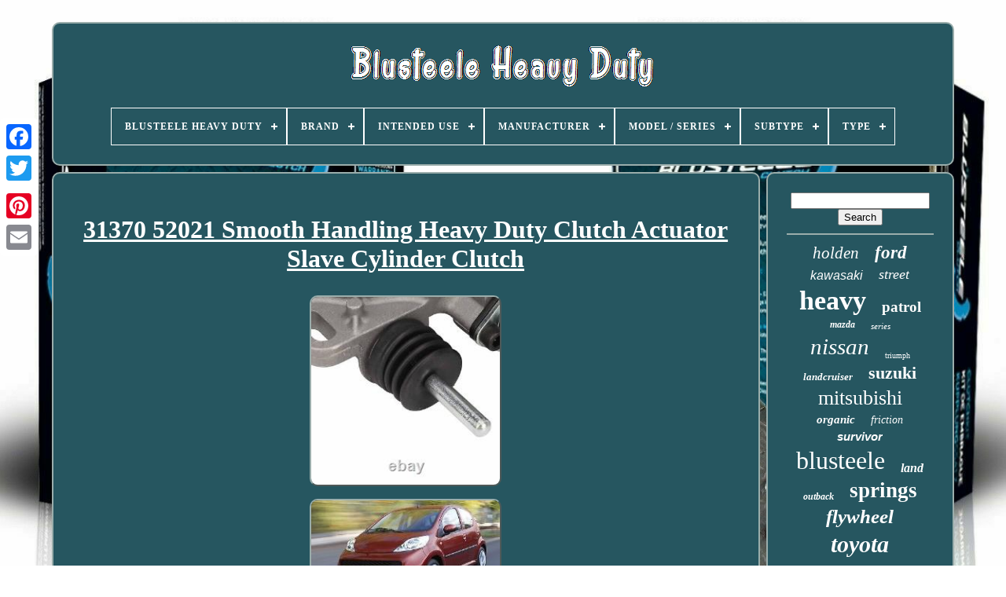

--- FILE ---
content_type: text/html
request_url: https://blusteeleheavyduty.com/en/31370_52021_smooth_handling_heavy_duty_clutch_actuator_slave_cylinder_clutch.html
body_size: 5261
content:
	 		<!DOCTYPE HTML>

 
 
	 
<HTML>  			

		
   <HEAD>   

	 

<!--##################################################################################################################################################-->
<TITLE>
 
31370 52021 Smooth Handling Heavy Duty Clutch Actuator Slave Cylinder Clutch
	
</TITLE>



	 <LINK REL="icon"	TYPE="image/png" HREF="https://blusteeleheavyduty.com/favicon.png"> 			

	 <META CONTENT="text/html; charset=UTF-8" HTTP-EQUIV="content-type"> 	
	 
<META	NAME="viewport"  CONTENT="width=device-width, initial-scale=1">      
	
	  
<LINK  HREF="https://blusteeleheavyduty.com/sybegyr.css" TYPE="text/css" REL="stylesheet">
  	
	 
		<LINK TYPE="text/css"  REL="stylesheet" HREF="https://blusteeleheavyduty.com/lylypoza.css">
	  

	

<!--##################################################################################################################################################-->
<SCRIPT  SRC="https://code.jquery.com/jquery-latest.min.js"  TYPE="text/javascript">   </SCRIPT>	 	
	
<!--##################################################################################################################################################
       SCRIPT
##################################################################################################################################################-->
<SCRIPT SRC="https://blusteeleheavyduty.com/didivulifa.js" TYPE="text/javascript">  
 </SCRIPT>	
 	   
 
	

<SCRIPT   TYPE="text/javascript" SRC="https://blusteeleheavyduty.com/qicyqoxeh.js"> 
	</SCRIPT> 

	
	
  
	<SCRIPT	TYPE="text/javascript"  ASYNC   SRC="https://blusteeleheavyduty.com/xitovuvina.js"> 	</SCRIPT>	
	
 
<!--##################################################################################################################################################-->
<SCRIPT	SRC="https://blusteeleheavyduty.com/nusel.js"   TYPE="text/javascript"   ASYNC> 
  </SCRIPT>
 

	
	 
	
<SCRIPT	TYPE="text/javascript"> 	var a2a_config = a2a_config || {};a2a_config.no_3p = 1; 

	  
</SCRIPT> 


	
	
<SCRIPT TYPE="text/javascript">
 	
	window.onload = function ()
	{
		naxy('dire', 'Search', 'https://blusteeleheavyduty.com/en/search.php');
		mimit("paxeb.php","tkgd", "31370 52021 Smooth Handling Heavy Duty Clutch Actuator Slave Cylinder Clutch");
		
		
	}
	 
 
 
	 
</SCRIPT>  
 		

</HEAD>	

  	
 

 	<BODY  DATA-ID="335339441500">
  




	
   
 <DIV CLASS="a2a_kit a2a_kit_size_32 a2a_floating_style a2a_vertical_style" STYLE="left:0px; top:150px;">  
		
 	 
	<A CLASS="a2a_button_facebook"> 	 	
  	</A>		
		 
<A  CLASS="a2a_button_twitter">
 </A>
 

		 <A	CLASS="a2a_button_google_plus"> 	</A>	 	
		 	 

	<A  CLASS="a2a_button_pinterest">
</A> 

	 
 
		 
			<A  CLASS="a2a_button_email">
 	</A>	
	   </DIV>		

	 
<DIV ID="vefebo">

 	 
	  	 
		 
<DIV ID="rojidorex"> 	 	   
			  <A HREF="https://blusteeleheavyduty.com/en/"> 	 <IMG SRC="https://blusteeleheavyduty.com/en/blusteele_heavy_duty.gif" ALT="Blusteele Heavy Duty">  </A>


			
<div id='katuwy' class='align-center'>
<ul>
<li class='has-sub'><a href='https://blusteeleheavyduty.com/en/'><span>Blusteele Heavy Duty</span></a>
<ul>
	<li><a href='https://blusteeleheavyduty.com/en/all_items_blusteele_heavy_duty.html'><span>All items</span></a></li>
	<li><a href='https://blusteeleheavyduty.com/en/latest_items_blusteele_heavy_duty.html'><span>Latest items</span></a></li>
	<li><a href='https://blusteeleheavyduty.com/en/most_popular_items_blusteele_heavy_duty.html'><span>Most popular items</span></a></li>
	<li><a href='https://blusteeleheavyduty.com/en/newest_videos_blusteele_heavy_duty.html'><span>Newest videos</span></a></li>
</ul>
</li>

<li class='has-sub'><a href='https://blusteeleheavyduty.com/en/brand/'><span>Brand</span></a>
<ul>
	<li><a href='https://blusteeleheavyduty.com/en/brand/act.html'><span>Act (94)</span></a></li>
	<li><a href='https://blusteeleheavyduty.com/en/brand/act_clutch.html'><span>Act Clutch (9)</span></a></li>
	<li><a href='https://blusteeleheavyduty.com/en/brand/after_market.html'><span>After Market (13)</span></a></li>
	<li><a href='https://blusteeleheavyduty.com/en/brand/aftermarket.html'><span>Aftermarket (9)</span></a></li>
	<li><a href='https://blusteeleheavyduty.com/en/brand/alto.html'><span>Alto (7)</span></a></li>
	<li><a href='https://blusteeleheavyduty.com/en/brand/blusteele.html'><span>Blusteele (503)</span></a></li>
	<li><a href='https://blusteeleheavyduty.com/en/brand/blusteele_st.html'><span>Blusteele St (1379)</span></a></li>
	<li><a href='https://blusteeleheavyduty.com/en/brand/borg_beck.html'><span>Borg & Beck (7)</span></a></li>
	<li><a href='https://blusteeleheavyduty.com/en/brand/borg_beck.html'><span>Borg Beck (8)</span></a></li>
	<li><a href='https://blusteeleheavyduty.com/en/brand/britpart.html'><span>Britpart (14)</span></a></li>
	<li><a href='https://blusteeleheavyduty.com/en/brand/ebc.html'><span>Ebc (774)</span></a></li>
	<li><a href='https://blusteeleheavyduty.com/en/brand/exedy.html'><span>Exedy (22)</span></a></li>
	<li><a href='https://blusteeleheavyduty.com/en/brand/launch.html'><span>Launch (9)</span></a></li>
	<li><a href='https://blusteeleheavyduty.com/en/brand/motion_pro.html'><span>Motion Pro (19)</span></a></li>
	<li><a href='https://blusteeleheavyduty.com/en/brand/sps.html'><span>Sps (18)</span></a></li>
	<li><a href='https://blusteeleheavyduty.com/en/brand/suzuki.html'><span>Suzuki (8)</span></a></li>
	<li><a href='https://blusteeleheavyduty.com/en/brand/valeo.html'><span>Valeo (13)</span></a></li>
	<li><a href='https://blusteeleheavyduty.com/en/brand/xarrow.html'><span>Xarrow (11)</span></a></li>
	<li><a href='https://blusteeleheavyduty.com/en/brand/xtd.html'><span>Xtd (6)</span></a></li>
	<li><a href='https://blusteeleheavyduty.com/en/brand/xtreme.html'><span>Xtreme (131)</span></a></li>
	<li><a href='https://blusteeleheavyduty.com/en/latest_items_blusteele_heavy_duty.html'>Other (365)</a></li>
</ul>
</li>

<li class='has-sub'><a href='https://blusteeleheavyduty.com/en/intended_use/'><span>Intended Use</span></a>
<ul>
	<li><a href='https://blusteeleheavyduty.com/en/intended_use/performance_part.html'><span>Performance Part (10)</span></a></li>
	<li><a href='https://blusteeleheavyduty.com/en/intended_use/replacement.html'><span>Replacement (9)</span></a></li>
	<li><a href='https://blusteeleheavyduty.com/en/intended_use/replacement_part.html'><span>Replacement Part (456)</span></a></li>
	<li><a href='https://blusteeleheavyduty.com/en/intended_use/upgrade_part.html'><span>Upgrade Part (3)</span></a></li>
	<li><a href='https://blusteeleheavyduty.com/en/latest_items_blusteele_heavy_duty.html'>Other (2941)</a></li>
</ul>
</li>

<li class='has-sub'><a href='https://blusteeleheavyduty.com/en/manufacturer/'><span>Manufacturer</span></a>
<ul>
	<li><a href='https://blusteeleheavyduty.com/en/manufacturer/1_1.html'><span>1 & 1 (3)</span></a></li>
	<li><a href='https://blusteeleheavyduty.com/en/manufacturer/honda.html'><span>Honda (44)</span></a></li>
	<li><a href='https://blusteeleheavyduty.com/en/manufacturer/kawasaki.html'><span>Kawasaki (127)</span></a></li>
	<li><a href='https://blusteeleheavyduty.com/en/manufacturer/land_rover.html'><span>Land Rover (8)</span></a></li>
	<li><a href='https://blusteeleheavyduty.com/en/manufacturer/mcs.html'><span>Mcs (11)</span></a></li>
	<li><a href='https://blusteeleheavyduty.com/en/manufacturer/motion_pro.html'><span>Motion Pro (2)</span></a></li>
	<li><a href='https://blusteeleheavyduty.com/en/manufacturer/suzuki.html'><span>Suzuki (4)</span></a></li>
	<li><a href='https://blusteeleheavyduty.com/en/manufacturer/triumph.html'><span>Triumph (95)</span></a></li>
	<li><a href='https://blusteeleheavyduty.com/en/manufacturer/yamaha.html'><span>Yamaha (70)</span></a></li>
	<li><a href='https://blusteeleheavyduty.com/en/latest_items_blusteele_heavy_duty.html'>Other (3055)</a></li>
</ul>
</li>

<li class='has-sub'><a href='https://blusteeleheavyduty.com/en/model_series/'><span>Model / Series</span></a>
<ul>
	<li><a href='https://blusteeleheavyduty.com/en/model_series/adventurer.html'><span>Adventurer (15)</span></a></li>
	<li><a href='https://blusteeleheavyduty.com/en/model_series/bandit.html'><span>Bandit (8)</span></a></li>
	<li><a href='https://blusteeleheavyduty.com/en/model_series/cbr.html'><span>Cbr (10)</span></a></li>
	<li><a href='https://blusteeleheavyduty.com/en/model_series/daytona.html'><span>Daytona (16)</span></a></li>
	<li><a href='https://blusteeleheavyduty.com/en/model_series/defender.html'><span>Defender (8)</span></a></li>
	<li><a href='https://blusteeleheavyduty.com/en/model_series/fjr.html'><span>Fjr (10)</span></a></li>
	<li><a href='https://blusteeleheavyduty.com/en/model_series/fzr.html'><span>Fzr (6)</span></a></li>
	<li><a href='https://blusteeleheavyduty.com/en/model_series/fzs.html'><span>Fzs (5)</span></a></li>
	<li><a href='https://blusteeleheavyduty.com/en/model_series/gsf.html'><span>Gsf (8)</span></a></li>
	<li><a href='https://blusteeleheavyduty.com/en/model_series/gsx.html'><span>Gsx (16)</span></a></li>
	<li><a href='https://blusteeleheavyduty.com/en/model_series/gsxr.html'><span>Gsxr (16)</span></a></li>
	<li><a href='https://blusteeleheavyduty.com/en/model_series/gtr.html'><span>Gtr (8)</span></a></li>
	<li><a href='https://blusteeleheavyduty.com/en/model_series/rocket.html'><span>Rocket (13)</span></a></li>
	<li><a href='https://blusteeleheavyduty.com/en/model_series/sprint.html'><span>Sprint (7)</span></a></li>
	<li><a href='https://blusteeleheavyduty.com/en/model_series/tiger.html'><span>Tiger (27)</span></a></li>
	<li><a href='https://blusteeleheavyduty.com/en/model_series/vtr.html'><span>Vtr (8)</span></a></li>
	<li><a href='https://blusteeleheavyduty.com/en/model_series/yzf.html'><span>Yzf (25)</span></a></li>
	<li><a href='https://blusteeleheavyduty.com/en/model_series/z1000.html'><span>Z1000 (12)</span></a></li>
	<li><a href='https://blusteeleheavyduty.com/en/model_series/zx12.html'><span>Zx12 (12)</span></a></li>
	<li><a href='https://blusteeleheavyduty.com/en/model_series/zzr.html'><span>Zzr (24)</span></a></li>
	<li><a href='https://blusteeleheavyduty.com/en/latest_items_blusteele_heavy_duty.html'>Other (3165)</a></li>
</ul>
</li>

<li class='has-sub'><a href='https://blusteeleheavyduty.com/en/subtype/'><span>Subtype</span></a>
<ul>
	<li><a href='https://blusteeleheavyduty.com/en/subtype/clutch.html'><span>Clutch (2)</span></a></li>
	<li><a href='https://blusteeleheavyduty.com/en/subtype/clutches_parts.html'><span>Clutches / Parts (4)</span></a></li>
	<li><a href='https://blusteeleheavyduty.com/en/subtype/clutches_parts.html'><span>Clutches / Parts. (3)</span></a></li>
	<li><a href='https://blusteeleheavyduty.com/en/latest_items_blusteele_heavy_duty.html'>Other (3410)</a></li>
</ul>
</li>

<li class='has-sub'><a href='https://blusteeleheavyduty.com/en/type/'><span>Type</span></a>
<ul>
	<li><a href='https://blusteeleheavyduty.com/en/type/airco_compressor.html'><span>Airco Compressor (2)</span></a></li>
	<li><a href='https://blusteeleheavyduty.com/en/type/braking.html'><span>Braking (5)</span></a></li>
	<li><a href='https://blusteeleheavyduty.com/en/type/clutch.html'><span>Clutch (3)</span></a></li>
	<li><a href='https://blusteeleheavyduty.com/en/type/clutch_cover.html'><span>Clutch Cover (2)</span></a></li>
	<li><a href='https://blusteeleheavyduty.com/en/type/clutch_fork.html'><span>Clutch Fork (4)</span></a></li>
	<li><a href='https://blusteeleheavyduty.com/en/type/clutch_holding_tool.html'><span>Clutch Holding Tool (2)</span></a></li>
	<li><a href='https://blusteeleheavyduty.com/en/type/clutch_kit.html'><span>Clutch Kit (164)</span></a></li>
	<li><a href='https://blusteeleheavyduty.com/en/type/clutch_lever.html'><span>Clutch Lever (2)</span></a></li>
	<li><a href='https://blusteeleheavyduty.com/en/type/clutch_plate.html'><span>Clutch Plate (4)</span></a></li>
	<li><a href='https://blusteeleheavyduty.com/en/type/clutch_plate_kit.html'><span>Clutch Plate Kit (9)</span></a></li>
	<li><a href='https://blusteeleheavyduty.com/en/type/clutch_plate_set.html'><span>Clutch Plate Set (101)</span></a></li>
	<li><a href='https://blusteeleheavyduty.com/en/type/door_lock.html'><span>Door Lock (2)</span></a></li>
	<li><a href='https://blusteeleheavyduty.com/en/type/drive_belt.html'><span>Drive Belt (2)</span></a></li>
	<li><a href='https://blusteeleheavyduty.com/en/type/engine_parts.html'><span>Engine Parts (423)</span></a></li>
	<li><a href='https://blusteeleheavyduty.com/en/type/friction_clutch_kit.html'><span>Friction Clutch Kit (13)</span></a></li>
	<li><a href='https://blusteeleheavyduty.com/en/type/groundcare.html'><span>Groundcare (2)</span></a></li>
	<li><a href='https://blusteeleheavyduty.com/en/latest_items_blusteele_heavy_duty.html'>Other (2679)</a></li>
</ul>
</li>

</ul>
</div>

				</DIV>  
 

		  	
 <DIV ID="vuberaly">	 
  
			 
<!--##################################################################################################################################################-->
<DIV  ID="wobixe"> 	
				 	 <DIV ID="xyjyloge">
   

</DIV> 

				<h1 class="[base64]">31370 52021 Smooth Handling Heavy Duty Clutch Actuator Slave Cylinder Clutch</h1>		
 <br/>
 
<img class="pe8gd2dk" src="https://blusteeleheavyduty.com/en/images/31370_52021_Smooth_Handling_Heavy_Duty_Clutch_Actuator_Slave_Cylinder_Clutch_01_jzih.jpg" title="31370 52021 Smooth Handling Heavy Duty Clutch Actuator Slave Cylinder Clutch" alt="31370 52021 Smooth Handling Heavy Duty Clutch Actuator Slave Cylinder Clutch"/>   <br/>    <img class="pe8gd2dk" src="https://blusteeleheavyduty.com/en/images/31370_52021_Smooth_Handling_Heavy_Duty_Clutch_Actuator_Slave_Cylinder_Clutch_02_bm.jpg" title="31370 52021 Smooth Handling Heavy Duty Clutch Actuator Slave Cylinder Clutch" alt="31370 52021 Smooth Handling Heavy Duty Clutch Actuator Slave Cylinder Clutch"/> <br/>
 <img class="pe8gd2dk" src="https://blusteeleheavyduty.com/en/images/31370_52021_Smooth_Handling_Heavy_Duty_Clutch_Actuator_Slave_Cylinder_Clutch_03_pv.jpg" title="31370 52021 Smooth Handling Heavy Duty Clutch Actuator Slave Cylinder Clutch" alt="31370 52021 Smooth Handling Heavy Duty Clutch Actuator Slave Cylinder Clutch"/> 	 
<br/>		
 <img class="pe8gd2dk" src="https://blusteeleheavyduty.com/en/images/31370_52021_Smooth_Handling_Heavy_Duty_Clutch_Actuator_Slave_Cylinder_Clutch_04_yz.jpg" title="31370 52021 Smooth Handling Heavy Duty Clutch Actuator Slave Cylinder Clutch" alt="31370 52021 Smooth Handling Heavy Duty Clutch Actuator Slave Cylinder Clutch"/>
 <br/>  
 <img class="pe8gd2dk" src="https://blusteeleheavyduty.com/en/images/31370_52021_Smooth_Handling_Heavy_Duty_Clutch_Actuator_Slave_Cylinder_Clutch_05_fie.jpg" title="31370 52021 Smooth Handling Heavy Duty Clutch Actuator Slave Cylinder Clutch" alt="31370 52021 Smooth Handling Heavy Duty Clutch Actuator Slave Cylinder Clutch"/>	
 	
<br/>    <img class="pe8gd2dk" src="https://blusteeleheavyduty.com/en/images/31370_52021_Smooth_Handling_Heavy_Duty_Clutch_Actuator_Slave_Cylinder_Clutch_06_kydi.jpg" title="31370 52021 Smooth Handling Heavy Duty Clutch Actuator Slave Cylinder Clutch" alt="31370 52021 Smooth Handling Heavy Duty Clutch Actuator Slave Cylinder Clutch"/>

	
<br/>	
 	 	 <img class="pe8gd2dk" src="https://blusteeleheavyduty.com/en/images/31370_52021_Smooth_Handling_Heavy_Duty_Clutch_Actuator_Slave_Cylinder_Clutch_07_bfwr.jpg" title="31370 52021 Smooth Handling Heavy Duty Clutch Actuator Slave Cylinder Clutch" alt="31370 52021 Smooth Handling Heavy Duty Clutch Actuator Slave Cylinder Clutch"/>  
<br/>  
	<img class="pe8gd2dk" src="https://blusteeleheavyduty.com/en/images/31370_52021_Smooth_Handling_Heavy_Duty_Clutch_Actuator_Slave_Cylinder_Clutch_08_ntzn.jpg" title="31370 52021 Smooth Handling Heavy Duty Clutch Actuator Slave Cylinder Clutch" alt="31370 52021 Smooth Handling Heavy Duty Clutch Actuator Slave Cylinder Clutch"/>
		
		
<br/>  <img class="pe8gd2dk" src="https://blusteeleheavyduty.com/en/images/31370_52021_Smooth_Handling_Heavy_Duty_Clutch_Actuator_Slave_Cylinder_Clutch_09_btgd.jpg" title="31370 52021 Smooth Handling Heavy Duty Clutch Actuator Slave Cylinder Clutch" alt="31370 52021 Smooth Handling Heavy Duty Clutch Actuator Slave Cylinder Clutch"/><br/><img class="pe8gd2dk" src="https://blusteeleheavyduty.com/en/images/31370_52021_Smooth_Handling_Heavy_Duty_Clutch_Actuator_Slave_Cylinder_Clutch_10_owql.jpg" title="31370 52021 Smooth Handling Heavy Duty Clutch Actuator Slave Cylinder Clutch" alt="31370 52021 Smooth Handling Heavy Duty Clutch Actuator Slave Cylinder Clutch"/>  <br/>   
 <img class="pe8gd2dk" src="https://blusteeleheavyduty.com/en/images/31370_52021_Smooth_Handling_Heavy_Duty_Clutch_Actuator_Slave_Cylinder_Clutch_11_hmmh.jpg" title="31370 52021 Smooth Handling Heavy Duty Clutch Actuator Slave Cylinder Clutch" alt="31370 52021 Smooth Handling Heavy Duty Clutch Actuator Slave Cylinder Clutch"/>	 
<br/>   

 	<img class="pe8gd2dk" src="https://blusteeleheavyduty.com/en/images/31370_52021_Smooth_Handling_Heavy_Duty_Clutch_Actuator_Slave_Cylinder_Clutch_12_vs.jpg" title="31370 52021 Smooth Handling Heavy Duty Clutch Actuator Slave Cylinder Clutch" alt="31370 52021 Smooth Handling Heavy Duty Clutch Actuator Slave Cylinder Clutch"/> 
<br/>	

<img class="pe8gd2dk" src="https://blusteeleheavyduty.com/en/images/31370_52021_Smooth_Handling_Heavy_Duty_Clutch_Actuator_Slave_Cylinder_Clutch_13_pzy.jpg" title="31370 52021 Smooth Handling Heavy Duty Clutch Actuator Slave Cylinder Clutch" alt="31370 52021 Smooth Handling Heavy Duty Clutch Actuator Slave Cylinder Clutch"/> 	 	<br/> 
	  <img class="pe8gd2dk" src="https://blusteeleheavyduty.com/en/images/31370_52021_Smooth_Handling_Heavy_Duty_Clutch_Actuator_Slave_Cylinder_Clutch_14_wsga.jpg" title="31370 52021 Smooth Handling Heavy Duty Clutch Actuator Slave Cylinder Clutch" alt="31370 52021 Smooth Handling Heavy Duty Clutch Actuator Slave Cylinder Clutch"/><br/>  
 <img class="pe8gd2dk" src="https://blusteeleheavyduty.com/en/images/31370_52021_Smooth_Handling_Heavy_Duty_Clutch_Actuator_Slave_Cylinder_Clutch_15_jsr.jpg" title="31370 52021 Smooth Handling Heavy Duty Clutch Actuator Slave Cylinder Clutch" alt="31370 52021 Smooth Handling Heavy Duty Clutch Actuator Slave Cylinder Clutch"/>	  <br/>
  
	
<img class="pe8gd2dk" src="https://blusteeleheavyduty.com/en/images/31370_52021_Smooth_Handling_Heavy_Duty_Clutch_Actuator_Slave_Cylinder_Clutch_16_ij.jpg" title="31370 52021 Smooth Handling Heavy Duty Clutch Actuator Slave Cylinder Clutch" alt="31370 52021 Smooth Handling Heavy Duty Clutch Actuator Slave Cylinder Clutch"/>	
<br/>  <img class="pe8gd2dk" src="https://blusteeleheavyduty.com/en/images/31370_52021_Smooth_Handling_Heavy_Duty_Clutch_Actuator_Slave_Cylinder_Clutch_17_fzx.jpg" title="31370 52021 Smooth Handling Heavy Duty Clutch Actuator Slave Cylinder Clutch" alt="31370 52021 Smooth Handling Heavy Duty Clutch Actuator Slave Cylinder Clutch"/> 



<br/>	
<img class="pe8gd2dk" src="https://blusteeleheavyduty.com/en/images/31370_52021_Smooth_Handling_Heavy_Duty_Clutch_Actuator_Slave_Cylinder_Clutch_18_izp.jpg" title="31370 52021 Smooth Handling Heavy Duty Clutch Actuator Slave Cylinder Clutch" alt="31370 52021 Smooth Handling Heavy Duty Clutch Actuator Slave Cylinder Clutch"/>  <br/>   

<img class="pe8gd2dk" src="https://blusteeleheavyduty.com/en/images/31370_52021_Smooth_Handling_Heavy_Duty_Clutch_Actuator_Slave_Cylinder_Clutch_19_al.jpg" title="31370 52021 Smooth Handling Heavy Duty Clutch Actuator Slave Cylinder Clutch" alt="31370 52021 Smooth Handling Heavy Duty Clutch Actuator Slave Cylinder Clutch"/>  <br/>	 
<img class="pe8gd2dk" src="https://blusteeleheavyduty.com/en/images/31370_52021_Smooth_Handling_Heavy_Duty_Clutch_Actuator_Slave_Cylinder_Clutch_20_om.jpg" title="31370 52021 Smooth Handling Heavy Duty Clutch Actuator Slave Cylinder Clutch" alt="31370 52021 Smooth Handling Heavy Duty Clutch Actuator Slave Cylinder Clutch"/>

 <br/> 

	<img class="pe8gd2dk" src="https://blusteeleheavyduty.com/en/images/31370_52021_Smooth_Handling_Heavy_Duty_Clutch_Actuator_Slave_Cylinder_Clutch_21_piq.jpg" title="31370 52021 Smooth Handling Heavy Duty Clutch Actuator Slave Cylinder Clutch" alt="31370 52021 Smooth Handling Heavy Duty Clutch Actuator Slave Cylinder Clutch"/>  <br/> 
<img class="pe8gd2dk" src="https://blusteeleheavyduty.com/en/images/31370_52021_Smooth_Handling_Heavy_Duty_Clutch_Actuator_Slave_Cylinder_Clutch_22_jpas.jpg" title="31370 52021 Smooth Handling Heavy Duty Clutch Actuator Slave Cylinder Clutch" alt="31370 52021 Smooth Handling Heavy Duty Clutch Actuator Slave Cylinder Clutch"/>
   <br/> <img class="pe8gd2dk" src="https://blusteeleheavyduty.com/en/images/31370_52021_Smooth_Handling_Heavy_Duty_Clutch_Actuator_Slave_Cylinder_Clutch_23_ma.jpg" title="31370 52021 Smooth Handling Heavy Duty Clutch Actuator Slave Cylinder Clutch" alt="31370 52021 Smooth Handling Heavy Duty Clutch Actuator Slave Cylinder Clutch"/> 
 <br/>	  	 <br/> <img class="pe8gd2dk" src="https://blusteeleheavyduty.com/en/holexam.gif" title="31370 52021 Smooth Handling Heavy Duty Clutch Actuator Slave Cylinder Clutch" alt="31370 52021 Smooth Handling Heavy Duty Clutch Actuator Slave Cylinder Clutch"/>

  	<img class="pe8gd2dk" src="https://blusteeleheavyduty.com/en/byvoc.gif" title="31370 52021 Smooth Handling Heavy Duty Clutch Actuator Slave Cylinder Clutch" alt="31370 52021 Smooth Handling Heavy Duty Clutch Actuator Slave Cylinder Clutch"/> 	
<br/>		<p> 
	 OE Number: The part numbers for reference are 31370 52021, 31360 52030, 31360 52070, 3137052021, 3136052030, 3136052070, please confirm whether it is consistent with the OE you need. Materials: The clutch actuator assembly is made of metal materials, with good wear resistance and durability, and can run stably for a long time to ensure the normal operation of the clutch. Direct Replace: Designed and manufactured according to the original sizes, can be used to refurbish and replace the old and failed clutch actuator. Item Type: Clutch Actuator Assy.	  </p>  
 <p>  
	 Part Number: 31370 52021, 31360 52030, 31360 52070, 3137052021, 3136052030, 3136052070 Fitment: Replacement for 107 Replacement for C1 Replacement for Aygo Yaris. 1 x Clutch Actuator Assy. Please double check the part number and fitment of your item, matching information is for reference only. We will reply your message within 48 hours.</p>  If you do not receive our reply within 48 hours, pls. Post a message again because sometimes our message system may block some emails. If you are satisfied with our service, pls. Our aim is to provide Level Customer Service, your recognition will encourage us greatly and serve you better. We strive to keep all our customers satisfy. We will do our up most to exceed your expectations in customer service, communication and dispatching of your orders.
 <br/>	 

<img class="pe8gd2dk" src="https://blusteeleheavyduty.com/en/holexam.gif" title="31370 52021 Smooth Handling Heavy Duty Clutch Actuator Slave Cylinder Clutch" alt="31370 52021 Smooth Handling Heavy Duty Clutch Actuator Slave Cylinder Clutch"/>

  	<img class="pe8gd2dk" src="https://blusteeleheavyduty.com/en/byvoc.gif" title="31370 52021 Smooth Handling Heavy Duty Clutch Actuator Slave Cylinder Clutch" alt="31370 52021 Smooth Handling Heavy Duty Clutch Actuator Slave Cylinder Clutch"/>  <br/>
				
				
   <SCRIPT  TYPE="text/javascript">
	
  

					codyzy();
				


</SCRIPT>		 
			
						   <DIV CLASS="a2a_kit a2a_kit_size_32 a2a_default_style" STYLE="margin:10px auto;width:200px;"> 
					
<A  CLASS="a2a_button_facebook">
</A> 
					 
 
 <A   CLASS="a2a_button_twitter">

</A>	

					 
<!--##################################################################################################################################################
       a
##################################################################################################################################################-->
<A  CLASS="a2a_button_google_plus"> 		
</A>			 

					
 <A CLASS="a2a_button_pinterest">		 
</A>   	
					
<A	CLASS="a2a_button_email"></A>   
					 	  
 </DIV>  

					
				
			</DIV>
 
			

<!--##################################################################################################################################################
       div
##################################################################################################################################################-->
<DIV	ID="fymoq"> 	

				
				

<DIV ID="dire">	  	 
					
 
<HR>
				</DIV> 

				 	
  <DIV ID="kahuzotyfy">   	</DIV> 		
				
				 

 
<!--##################################################################################################################################################-->
<DIV ID="tezewagy">
					<a style="font-family:Georgia;font-size:21px;font-weight:normal;font-style:oblique;text-decoration:none" href="https://blusteeleheavyduty.com/en/tags/holden.html">holden</a><a style="font-family:OzHandicraft BT;font-size:23px;font-weight:bolder;font-style:italic;text-decoration:none" href="https://blusteeleheavyduty.com/en/tags/ford.html">ford</a><a style="font-family:Arial;font-size:16px;font-weight:normal;font-style:italic;text-decoration:none" href="https://blusteeleheavyduty.com/en/tags/kawasaki.html">kawasaki</a><a style="font-family:Arial Rounded MT Bold;font-size:18px;font-weight:normal;font-style:oblique;text-decoration:none" href="https://blusteeleheavyduty.com/en/tags/street.html">street</a><a style="font-family:Script MT Bold;font-size:34px;font-weight:bolder;font-style:normal;text-decoration:none" href="https://blusteeleheavyduty.com/en/tags/heavy.html">heavy</a><a style="font-family:Modern;font-size:19px;font-weight:bold;font-style:normal;text-decoration:none" href="https://blusteeleheavyduty.com/en/tags/patrol.html">patrol</a><a style="font-family:Century Schoolbook;font-size:12px;font-weight:bold;font-style:oblique;text-decoration:none" href="https://blusteeleheavyduty.com/en/tags/mazda.html">mazda</a><a style="font-family:Zap Chance;font-size:11px;font-weight:lighter;font-style:oblique;text-decoration:none" href="https://blusteeleheavyduty.com/en/tags/series.html">series</a><a style="font-family:Modern;font-size:29px;font-weight:normal;font-style:oblique;text-decoration:none" href="https://blusteeleheavyduty.com/en/tags/nissan.html">nissan</a><a style="font-family:Minion Web;font-size:10px;font-weight:lighter;font-style:normal;text-decoration:none" href="https://blusteeleheavyduty.com/en/tags/triumph.html">triumph</a><a style="font-family:Bookman Old Style;font-size:13px;font-weight:bolder;font-style:italic;text-decoration:none" href="https://blusteeleheavyduty.com/en/tags/landcruiser.html">landcruiser</a><a style="font-family:Swiss721 BlkEx BT;font-size:22px;font-weight:bolder;font-style:normal;text-decoration:none" href="https://blusteeleheavyduty.com/en/tags/suzuki.html">suzuki</a><a style="font-family:Kino MT;font-size:26px;font-weight:lighter;font-style:normal;text-decoration:none" href="https://blusteeleheavyduty.com/en/tags/mitsubishi.html">mitsubishi</a><a style="font-family:Letter Gothic;font-size:15px;font-weight:bolder;font-style:oblique;text-decoration:none" href="https://blusteeleheavyduty.com/en/tags/organic.html">organic</a><a style="font-family:Merlin;font-size:14px;font-weight:normal;font-style:italic;text-decoration:none" href="https://blusteeleheavyduty.com/en/tags/friction.html">friction</a><a style="font-family:Arial;font-size:15px;font-weight:bold;font-style:oblique;text-decoration:none" href="https://blusteeleheavyduty.com/en/tags/survivor.html">survivor</a><a style="font-family:Albertus Extra Bold;font-size:32px;font-weight:lighter;font-style:normal;text-decoration:none" href="https://blusteeleheavyduty.com/en/tags/blusteele.html">blusteele</a><a style="font-family:Albertus Extra Bold;font-size:16px;font-weight:bold;font-style:oblique;text-decoration:none" href="https://blusteeleheavyduty.com/en/tags/land.html">land</a><a style="font-family:Verdana;font-size:12px;font-weight:bold;font-style:oblique;text-decoration:none" href="https://blusteeleheavyduty.com/en/tags/outback.html">outback</a><a style="font-family:Lincoln;font-size:27px;font-weight:bold;font-style:normal;text-decoration:none" href="https://blusteeleheavyduty.com/en/tags/springs.html">springs</a><a style="font-family:Footlight MT Light;font-size:25px;font-weight:bold;font-style:oblique;text-decoration:none" href="https://blusteeleheavyduty.com/en/tags/flywheel.html">flywheel</a><a style="font-family:GilbertUltraBold;font-size:30px;font-weight:bold;font-style:oblique;text-decoration:none" href="https://blusteeleheavyduty.com/en/tags/toyota.html">toyota</a><a style="font-family:Brush Script MT;font-size:31px;font-weight:normal;font-style:oblique;text-decoration:none" href="https://blusteeleheavyduty.com/en/tags/plates.html">plates</a><a style="font-family:Swiss721 BlkEx BT;font-size:35px;font-weight:lighter;font-style:normal;text-decoration:none" href="https://blusteeleheavyduty.com/en/tags/clutch.html">clutch</a><a style="font-family:Algerian;font-size:17px;font-weight:bolder;font-style:normal;text-decoration:none" href="https://blusteeleheavyduty.com/en/tags/rover.html">rover</a><a style="font-family:Arial Narrow;font-size:20px;font-weight:normal;font-style:italic;text-decoration:none" href="https://blusteeleheavyduty.com/en/tags/xtreme.html">xtreme</a><a style="font-family:Arial MT Condensed Light;font-size:24px;font-weight:normal;font-style:oblique;text-decoration:none" href="https://blusteeleheavyduty.com/en/tags/fits.html">fits</a><a style="font-family:Arial;font-size:18px;font-weight:normal;font-style:italic;text-decoration:none" href="https://blusteeleheavyduty.com/en/tags/yamaha.html">yamaha</a><a style="font-family:Georgia;font-size:33px;font-weight:normal;font-style:oblique;text-decoration:none" href="https://blusteeleheavyduty.com/en/tags/duty.html">duty</a><a style="font-family:Geneva;font-size:11px;font-weight:lighter;font-style:normal;text-decoration:none" href="https://blusteeleheavyduty.com/en/tags/hilux.html">hilux</a><a style="font-family:Gill Sans Condensed Bold;font-size:19px;font-weight:bolder;font-style:normal;text-decoration:none" href="https://blusteeleheavyduty.com/en/tags/diesel.html">diesel</a><a style="font-family:Arial;font-size:17px;font-weight:normal;font-style:italic;text-decoration:none" href="https://blusteeleheavyduty.com/en/tags/honda.html">honda</a><a style="font-family:Sonoma;font-size:14px;font-weight:normal;font-style:oblique;text-decoration:none" href="https://blusteeleheavyduty.com/en/tags/subaru.html">subaru</a><a style="font-family:Book Antiqua;font-size:28px;font-weight:bold;font-style:italic;text-decoration:none" href="https://blusteeleheavyduty.com/en/tags/plate.html">plate</a><a style="font-family:MS LineDraw;font-size:13px;font-weight:normal;font-style:italic;text-decoration:none" href="https://blusteeleheavyduty.com/en/tags/turbo.html">turbo</a>  
				 	   </DIV>	

   
			
			
  </DIV>
	
		</DIV>	  
	
		 <DIV  ID="qovil">
		
			  
<UL>
		
 
				

 <LI>
	   
							 
<!--##################################################################################################################################################-->
<A  HREF="https://blusteeleheavyduty.com/en/">    
Blusteele Heavy Duty


 </A> 



				  </LI>
 	
				 <LI>	
 
							 <A  HREF="https://blusteeleheavyduty.com/en/contact_us.php">		Contact Form	


</A>

				 </LI> 
				
 	
<LI> 	  	 
						<A  HREF="https://blusteeleheavyduty.com/en/privacy.html"> 
Privacy Policy Agreement		</A> 
	
				 	</LI>
 

				  
  <LI>	

					  	 		
<A HREF="https://blusteeleheavyduty.com/en/nyseli.html">
		Terms of service  </A>
	
				 

</LI>
 
				
 
<!--##################################################################################################################################################

       li

##################################################################################################################################################-->
<LI>

					 
<A HREF="https://blusteeleheavyduty.com/?l=en">EN   	
 </A>
					&nbsp;
					 
<!--##################################################################################################################################################-->
<A	HREF="https://blusteeleheavyduty.com/?l=fr">FR


 
 </A>  	  
					 

</LI>

				
				
				<DIV CLASS="a2a_kit a2a_kit_size_32 a2a_default_style"  STYLE="margin:10px auto;width:200px;">  

					 <A   CLASS="a2a_button_facebook">
 


</A>
						<A CLASS="a2a_button_twitter">
 


</A>
					

<A  CLASS="a2a_button_google_plus">
 
 
</A>
 	
					 <A CLASS="a2a_button_pinterest"> </A>  
 	 	
					


<!--##################################################################################################################################################-->
<A  CLASS="a2a_button_email"> </A>  
				


</DIV>	  

				
			
 
  
	</UL>
			
		
 </DIV>


	</DIV>
	 
   		 	<SCRIPT  SRC="//static.addtoany.com/menu/page.js"  TYPE="text/javascript"></SCRIPT>
	 </BODY>
 		

 
 	</HTML>
 


--- FILE ---
content_type: text/css
request_url: https://blusteeleheavyduty.com/sybegyr.css
body_size: 1683
content:
#qovil       {
	

	 border:2px solid #9AADAB; 	
 	 	background-color:#265660;	    	 	border-radius:10px;  


	padding:24px;  	display:block;
 

		margin:0px 8px;

 
}	

		#salydyl input[type="text"]       { 
	width:61%; 	
margin:0px 10px 10px 0px;

	  }
 


	#wobixe img       { 
  
		border-color:#9AADAB; 

border-style:outset;	
	 
	margin:6px; 	max-width:90%;
 
	border-radius:10px;

 	height:auto;	 	 	border-width:2px;

	}

 
  		 #xyjyloge       {	 
	margin:0px auto 8px auto;	
		width:100%; 		 } 			
 

#salydyl input       { padding:2px;		border-radius:1px;
 	border:2px solid #9AADAB;    	} 

 
 H1       {
font-size:32px;
}

#wobixe ol       {  	
 	list-style-type:square; 	
 margin:0px;     	padding:0px; 	}  
#jurunym:hover       {	
 border-color:transparent #FFFFFF transparent transparent; 


}
	
	



	hr       {

border:1px solid #9AADAB;	
 	margin:10px 0px;
	 
	}

  

#tezewagy a       { 	 
 



	max-width:100%;
  
display:inline-block;	
 	 	margin:0px 10px; 

  	overflow:hidden;	 		text-overflow:ellipsis;
	word-wrap:normal;
 	
   	} 
		


	#wobixe ol li       {

  margin:0px 10px;
 

   } 





/*##################################################################################################################################################*/
#salydyl input[type="submit"]       {
	
  background-color:#265660;  	color:#FFFFFF; 

	}  	
   


#rojidorex img       {	
 
	max-width:100%; 
 

 }



/*##################################################################################################################################################*/
#rojidorex       {
 

 display:block;  	margin:0px 8px; 	  	background-color:#265660; 	
 
	padding:24px;  	border:2px solid #9AADAB; 	border-radius:10px; 
}	

 

 #xeroz       { 
 

		margin:10px;


		display:inline-block;


 	height:0;
 
  	border-style:solid;

	border-color:transparent transparent transparent #9AADAB;

	
 border-width:10px 0 10px 20px;

	
 	width:0;  }	
#kahuzotyfy       {	  
 	width:95%;	 
  margin:0px auto 8px auto;

}  
 
 #qovil ul       {margin:0px; 	display:inline-block;	padding:0px;}

	
 

#wobixe ul       { 	
	  	margin:0px;


	padding:0px; 			 list-style-type:none;	



}  


#kahuzotyfy:empty       {	  display:none; 
   }	 

 #qovil li       {
   
 	margin:16px 26px;   display:inline-block;

}




 #wobixe       {	   	
	 	border-radius:10px;  	border:2px solid #9AADAB; display:table-cell;	color:#FFFFFF;		width:79%; 
    	padding:24px;  		background-color:#265660;	 } 	 


#xeroz:hover       { 
border-color:transparent transparent transparent #FFFFFF; 
		} 
			#vuberaly div       {
 



vertical-align:top;	   	border-spacing:0px;}

	
 a       {		font-weight:bold;	 	text-decoration:underline;color:#FFFFFF;		display:inline-block;} 
	
  #fymoq       {	 		padding:24px;  	width:21%;  
	color:#FFFFFF;
	border:2px solid #9AADAB; 	 	background-color:#265660;		display:table-cell; 
	 	border-radius:10px;
}
#vefebo       {

		 width:91%;
  	margin:28px auto 27px auto;
		}
	
	

/*##################################################################################################################################################*/
html, body       {
 
	 	font-size:13px;
  font-family:Lucida Sans; 

	background-size:cover;
		margin:0 0 0 0;	background-image:url("https://blusteeleheavyduty.com/blusteele_heavy_duty_zij.jpg");	 
		height:100%;	text-align:center; 

 }  

 
/*##################################################################################################################################################*/
#katuwy       {


  text-align:left;}
	 
#xyjyloge:empty       {	 
 
  display:none; 	}
  
 .a2a_default_style       { display:none;	 }	
#salydyl input[type="submit"]:active       { 	
 
filter:alpha(opacity=70); 	opacity:0.7;	 	  }  
#jurunym       { 
 
 
 



	display:inline-block;    
	width:0;

	height:0; 
 	border-style:solid;
	 

	border-width:10px 20px 10px 0;  		margin:10px;
 
 border-color:transparent #9AADAB transparent transparent;		 }  
 
 #wobixe img:hover       {  	  
border-radius:10px; 
 
	 	border-color:#FFFFFF;


}	 
		 
#vuberaly       {  
	table-layout:fixed;
		display:table; 	border-spacing:8px; 
				width:100%; }  

#wobixe ul li       {display:inline; }




 @media only screen and (max-width: 1020px)       {
    
 .a2a_default_style       {  display:block;	}

  	 .a2a_floating_style.a2a_vertical_style       { 
	

display:none;

}
		 

 

} 

@media only screen and (max-width: 760px), (min-device-width: 760px) and (max-device-width: 1024px)       {
   
   	 #wobixe       {

	
 		width:100%;	




		padding:10px 5px;

		display:block;
margin:10px 0px;}
   
#vefebo       {   
 		width:80%;
   				display:block;		 
 		padding:0px;

margin:8px auto; 	} 

 

 #qovil li       {


 
  display:block;	  
}
 			


.a2a_default_style       {		

 	display:block;

		}  	

#rojidorex       {

 	 margin:10px 0px; 
width:100%;		 

		padding:5px;		display:block; }
 
#qovil       {

  width:100%;  			display:block;  
 		margin:10px 0px; 	  		padding:10px 5px;} 	

 #tezewagy       {margin:10px;	
} 

 
	 .a2a_floating_style.a2a_vertical_style       {		display:none;	 } 

 
 
#salydyl       {	  
	margin:10px;
    
 }   
#vuberaly       { 


			width:100%;
 

		margin:0px; 	
	
	display:block;	
   		padding:0px; 
  }   
	

#fymoq       { 	
		margin:10px 0px;    width:100%;   		display:block;



		padding:5px;	
	} 

 	 
} 
